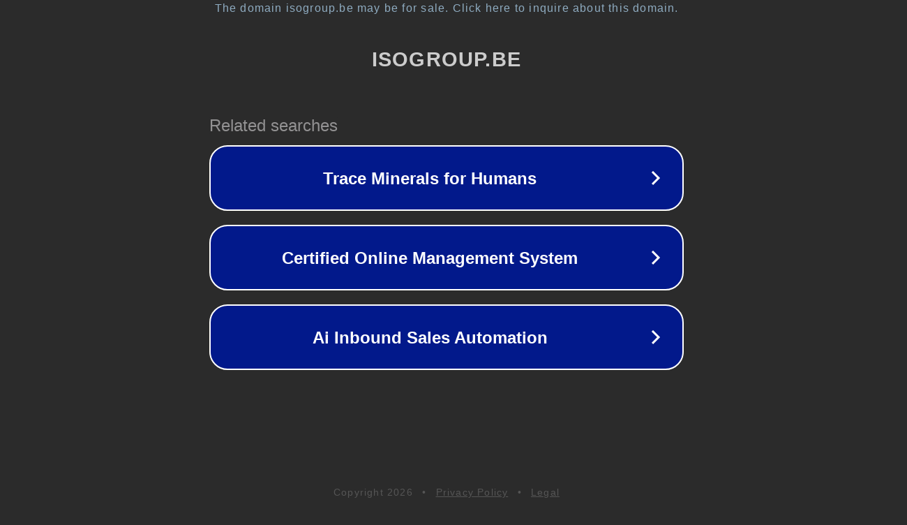

--- FILE ---
content_type: text/html; charset=utf-8
request_url: https://www.isogroup.be/aanbod/gevelbepleistering-marke
body_size: 1090
content:
<!doctype html>
<html data-adblockkey="MFwwDQYJKoZIhvcNAQEBBQADSwAwSAJBANDrp2lz7AOmADaN8tA50LsWcjLFyQFcb/P2Txc58oYOeILb3vBw7J6f4pamkAQVSQuqYsKx3YzdUHCvbVZvFUsCAwEAAQ==_CrqoxddW5J0xMI4JALf8zN0WQk93ch/b4Pa2i2/08N7EhjOBSgnCkaPlbWkSF9YZPwW/ga0WChwtkfdjUTM/8w==" lang="en" style="background: #2B2B2B;">
<head>
    <meta charset="utf-8">
    <meta name="viewport" content="width=device-width, initial-scale=1">
    <link rel="icon" href="[data-uri]">
    <link rel="preconnect" href="https://www.google.com" crossorigin>
</head>
<body>
<div id="target" style="opacity: 0"></div>
<script>window.park = "[base64]";</script>
<script src="/brHoSCmZV.js"></script>
</body>
</html>
